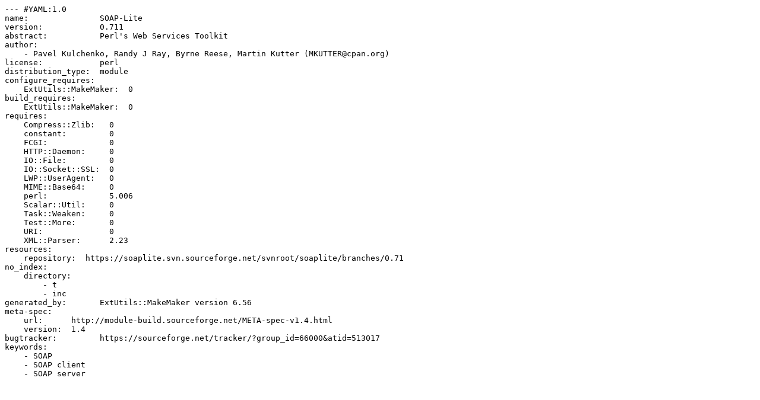

--- FILE ---
content_type: text/plain; charset=utf-8
request_url: https://mirrors.sjtug.sjtu.edu.cn/cpan/modules/by-authors/id/M/MK/MKUTTER/SOAP-Lite-0.711.meta
body_size: 461
content:
--- #YAML:1.0
name:               SOAP-Lite
version:            0.711
abstract:           Perl's Web Services Toolkit
author:
    - Pavel Kulchenko, Randy J Ray, Byrne Reese, Martin Kutter (MKUTTER@cpan.org)
license:            perl
distribution_type:  module
configure_requires:
    ExtUtils::MakeMaker:  0
build_requires:
    ExtUtils::MakeMaker:  0
requires:
    Compress::Zlib:   0
    constant:         0
    FCGI:             0
    HTTP::Daemon:     0
    IO::File:         0
    IO::Socket::SSL:  0
    LWP::UserAgent:   0
    MIME::Base64:     0
    perl:             5.006
    Scalar::Util:     0
    Task::Weaken:     0
    Test::More:       0
    URI:              0
    XML::Parser:      2.23
resources:
    repository:  https://soaplite.svn.sourceforge.net/svnroot/soaplite/branches/0.71
no_index:
    directory:
        - t
        - inc
generated_by:       ExtUtils::MakeMaker version 6.56
meta-spec:
    url:      http://module-build.sourceforge.net/META-spec-v1.4.html
    version:  1.4
bugtracker:         https://sourceforge.net/tracker/?group_id=66000&atid=513017
keywords:
    - SOAP
    - SOAP client
    - SOAP server
